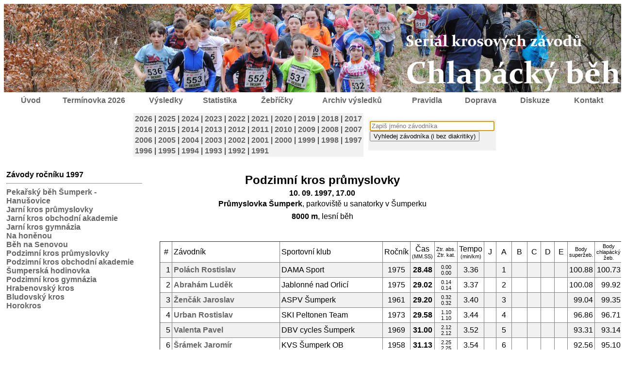

--- FILE ---
content_type: text/html; charset=windows-1250
request_url: https://chlapak.cz/index.php?sekce=vysledky&date=1997-09-10&year=1997&idzav=44&typ=chlapak
body_size: 6625
content:
<!DOCTYPE HTML PUBLIC "-//W3C//DTD HTML 4.0 Transitional//EN">

<html>
<head>

	<title>Chlapácký běh</title>
	<SCRIPT LANGUAGE=JavaScript>

	//

		  function openwindow(url,title,options) { window.open(url,title,options); }

	//

	</SCRIPT>	
  <script language="JavaScript">
		
	function nic (){
		 	 	event.returnValue=false;
}		
</script>
	
	<meta name=decription content="Chlapácký běh">
	<meta name=keywords content="chlapácký, běh">
  <meta http-equiv="Content-Language" content="cs">
  
<meta http-equiv="Content-Type" content="text/html; charset=windows-1250">
	<link rel="shortcut icon" href="../blade/favicon.ico" type="image/x-icon">
	<link href="css/chlapak.css" type="text/css" rel="stylesheet">
<style>
#obalovaci {margin: 0px  auto; position: relative; width:1280px;}
#obsah {position: absolute; width: 1280px; top: 220px; left: 0px; color: black;}
#stredni {position: absolute; width: 820px; top: 0px; left: 240px; color: black; float: left;}
#levy {position: absolute; width: 215px; top: 0px; left: 0px; color: black;  padding: 5px; float: left; background-color: #F1F1F1;}
#pravy{position: absolute; width: 205px; top: -5px; left: 1070px; color: black; padding: 5px; float: right;}
#hl_str {color:black; font-family:tahoma, arial, sans-serif; font-size:16; text-align:left; background-color: #F1F1F1; padding: 10px;}
#hlavicka {position: absolute; width: 1280px; height: 140px; top: 0px; left: 0px}
#menu {position: absolute; width: 1236px; height: 40px; top: 180px; color: black; text-align: center; left: 25px; right: auto;}
#polmenu {position: relative; height: 35px; top: 10px; left: 0px; color: black; text-align: center; float: left;}

#nadpis {color:black; font-family:tahoma, arial, sans-serif; font-size:24; font-weight:bold; text-align:center; }
.partneri {color: black; font-family:tahoma, arial, sans-serif; font-size:14; text-align:center; font-weight: bold;}
.zebricky_jmena {color: black; font-family:tahoma, arial, sans-serif; font-size:15; text-align:left; font-weight: none;}
.zebricky_cisla {color: black; font-family:tahoma, arial, sans-serif; font-size:10; text-align:center; font-weight: none;}
.zebricky_suma {color: black; font-family:tahoma, arial, sans-serif; font-size:13; text-align:center; font-weight: bold;}
.poradi_tri {color: black; font-family:tahoma, arial, sans-serif; font-size:12; text-align:center; font-weight: none;}
a:link.part {color: rgb(101,101,101); font-family:tahoma, arial, sans-serif; font-size:16; text-decoration:none;}
a:visited.part {color: rgb(101,101,101); font-family:tahoma, arial, sans-serif; font-size:16; text-decoration:none;}
a:hover.part {color: rgb(51,51,51);}
a1:hover.part {color: rgb(51,51,51);}
</style>   

  
  
</head>
<body class="tx" onContextMenu="nic ()"> 

<div id="obalovaci"><div id="hlavicka"><img src="images/hlavicka_m.jpg" width="100%"  alt="Chlapácký běh" title="Chlapácký běh" border="0"></div><div id="menu"><div id="polmenu" style="width:5%;"><a href="index.php?sekce=uvod">Úvod</a></div><div id="polmenu" style="width:16%;"><a href="index.php?sekce=aktualni_zavody">Termínovka 2026</a></div><div id="polmenu" style="width:8%;"><a href="index.php?sekce=vysledky&date=2025-10-19&year=2026&idzav=24&typ=chlapak">Výsledky</a></div><div id="polmenu" style="width:10%;"><a href="index.php?sekce=statistika">Statistika</a></div><div id="polmenu" style="width:9%;"><a href="index.php?sekce=zebricky&rok_zeb=2025">Žebříčky</a></div><div id="polmenu" style="width:16%;"><a href="index.php?sekce=archiv">Archiv výsledků</a></div><div id="polmenu" style="width:9%;"><a href="index.php?sekce=pravidla">Pravidla</a></div><div id="polmenu" style="width:9%;"><a href="index.php?sekce=doprava">Doprava</a></div><div id="polmenu" style="width:9%;"><a href="index.php?sekce=diskuze">Diskuze</a></div><div id="polmenu" style="width:9%;"><a href="index.php?sekce=kontakt">Kontakt</a></div></div><div id="obsah"><table align="center" class="tabj" border="0" style="border-collapse: collapse" cellpadding="5" cellspacing="4"><tr><td width="400"><table align="center" class="tabj" border=0 bgcolor="#F1F1F1"><tr><td align="center"><a href="index.php?sekce=vysledky&year=2026&typ=chlapak" target="_parent">2026</a></td><td>|</td><td align="center"><a href="index.php?sekce=vysledky&year=2025&typ=chlapak" target="_parent">2025</a></td><td>|</td><td align="center"><a href="index.php?sekce=vysledky&year=2024&typ=chlapak" target="_parent">2024</a></td><td>|</td><td align="center"><a href="index.php?sekce=vysledky&year=2023&typ=chlapak" target="_parent">2023</a></td><td>|</td><td align="center"><a href="index.php?sekce=vysledky&year=2022&typ=chlapak" target="_parent">2022</a></td><td>|</td><td align="center"><a href="index.php?sekce=vysledky&year=2021&typ=chlapak" target="_parent">2021</a></td><td>|</td><td align="center"><a href="index.php?sekce=vysledky&year=2020&typ=chlapak" target="_parent">2020</a></td><td>|</td><td align="center"><a href="index.php?sekce=vysledky&year=2019&typ=chlapak" target="_parent">2019</a></td><td>|</td><td align="center"><a href="index.php?sekce=vysledky&year=2018&typ=chlapak" target="_parent">2018</a></td><td>|</td><td align="center"><a href="index.php?sekce=vysledky&year=2017&typ=chlapak" target="_parent">2017</a></td></tr><tr><td align="center"><a href="index.php?sekce=vysledky&year=2016&typ=chlapak" target="_parent">2016</a></td><td>|</td><td align="center"><a href="index.php?sekce=vysledky&year=2015&typ=chlapak" target="_parent">2015</a></td><td>|</td><td align="center"><a href="index.php?sekce=vysledky&year=2014&typ=chlapak" target="_parent">2014</a></td><td>|</td><td align="center"><a href="index.php?sekce=vysledky&year=2013&typ=chlapak" target="_parent">2013</a></td><td>|</td><td align="center"><a href="index.php?sekce=vysledky&year=2012&typ=chlapak" target="_parent">2012</a></td><td>|</td><td align="center"><a href="index.php?sekce=vysledky&year=2011&typ=chlapak" target="_parent">2011</a></td><td>|</td><td align="center"><a href="index.php?sekce=vysledky&year=2010&typ=chlapak" target="_parent">2010</a></td><td>|</td><td align="center"><a href="index.php?sekce=vysledky&year=2009&typ=chlapak" target="_parent">2009</a></td><td>|</td><td align="center"><a href="index.php?sekce=vysledky&year=2008&typ=chlapak" target="_parent">2008</a></td><td>|</td><td align="center"><a href="index.php?sekce=vysledky&year=2007&typ=chlapak" target="_parent">2007</a></td></tr><tr><td align="center"><a href="index.php?sekce=vysledky&year=2006&typ=chlapak" target="_parent">2006</a></td><td>|</td><td align="center"><a href="index.php?sekce=vysledky&year=2005&typ=chlapak" target="_parent">2005</a></td><td>|</td><td align="center"><a href="index.php?sekce=vysledky&year=2004&typ=chlapak" target="_parent">2004</a></td><td>|</td><td align="center"><a href="index.php?sekce=vysledky&year=2003&typ=chlapak" target="_parent">2003</a></td><td>|</td><td align="center"><a href="index.php?sekce=vysledky&year=2002&typ=chlapak" target="_parent">2002</a></td><td>|</td><td align="center"><a href="index.php?sekce=vysledky&year=2001&typ=chlapak" target="_parent">2001</a></td><td>|</td><td align="center"><a href="index.php?sekce=vysledky&year=2000&typ=chlapak" target="_parent">2000</a></td><td>|</td><td align="center"><a href="index.php?sekce=vysledky&year=1999&typ=chlapak" target="_parent">1999</a></td><td>|</td><td align="center"><a href="index.php?sekce=vysledky&year=1998&typ=chlapak" target="_parent">1998</a></td><td>|</td><td align="center"><a href="index.php?sekce=vysledky&year=1997&typ=chlapak" target="_parent">1997</a></td></tr><tr><td align="center"><a href="index.php?sekce=vysledky&year=1996&typ=chlapak" target="_parent">1996</a></td><td>|</td><td align="center"><a href="index.php?sekce=vysledky&year=1995&typ=chlapak" target="_parent">1995</a></td><td>|</td><td align="center"><a href="index.php?sekce=vysledky&year=1994&typ=chlapak" target="_parent">1994</a></td><td>|</td><td align="center"><a href="index.php?sekce=vysledky&year=1993&typ=chlapak" target="_parent">1993</a></td><td>|</td><td align="center"><a href="index.php?sekce=vysledky&year=1992&typ=chlapak" target="_parent">1992</a></td><td>|</td><td align="center"><a href="index.php?sekce=vysledky&year=1991&typ=chlapak" target="_parent">1991</a></td></tr></table></td><td width="200"><table align="center" class="tabj" border=0 bgcolor="#F1F1F1"><tr><td><form name="vyhledat" method="post" enctype="multipart/form-data"><input name="text" type="text" value="" autofocus="autofocus" size=30 placeholder="Zapiš jméno závodníka"><input name="save" type="submit" value="Vyhledej závodníka (i bez diakritiky)"></form></td></tr></table></td></tr></table><br><div style="width: 280px; color: black; padding: 5px; float: left; "><b>Závody ročníku 1997</b><br><hr><a href="index.php?sekce=vysledky&date=1997-03-22&year=1997&idzav=42&typ=chlapak" title="Pekařský běh     Šumperk - Hanušovice, 22. 03. 1997, 12.00">Pekařský běh     Šumperk - Hanušovice</a><br><a href="index.php?sekce=vysledky&date=1997-04-02&year=1997&idzav=43&typ=chlapak" title="Jarní kros průmyslovky, 02. 04. 1997, 17.00">Jarní kros průmyslovky</a><br><a href="index.php?sekce=vysledky&date=1997-04-09&year=1997&idzav=67&typ=chlapak" title="Jarní kros obchodní akademie, 09. 04. 1997, 17.00">Jarní kros obchodní akademie</a><br><a href="index.php?sekce=vysledky&date=1997-04-16&year=1997&idzav=46&typ=chlapak" title="Jarní kros gymnázia, 16. 04. 1997, 17.00">Jarní kros gymnázia</a><br><a href="index.php?sekce=vysledky&date=1997-04-23&year=1997&idzav=31&typ=chlapak" title="Na honěnou, 23. 04. 1997, 17.00">Na honěnou</a><br><a href="index.php?sekce=vysledky&date=1997-09-03&year=1997&idzav=88&typ=chlapak" title="Běh na Senovou, 03. 09. 1997, 17.00">Běh na Senovou</a><br><a href="index.php?sekce=vysledky&date=1997-09-10&year=1997&idzav=44&typ=chlapak" title="Podzimní kros průmyslovky, 10. 09. 1997, 17.00">Podzimní kros průmyslovky</a><br><a href="index.php?sekce=vysledky&date=1997-09-17&year=1997&idzav=68&typ=chlapak" title="Podzimní kros obchodní akademie, 17. 09. 1997, 17.00">Podzimní kros obchodní akademie</a><br><a href="index.php?sekce=vysledky&date=1997-09-24&year=1997&idzav=21&typ=chlapak" title="Šumperská hodinovka, 24. 09. 1997, 16.00">Šumperská hodinovka</a><br><a href="index.php?sekce=vysledky&date=1997-10-01&year=1997&idzav=48&typ=chlapak" title="Podzimní kros gymnázia, 01. 10. 1997, 16.00">Podzimní kros gymnázia</a><br><a href="index.php?sekce=vysledky&date=1997-10-05&year=1997&idzav=55&typ=chlapak" title="Hrabenovský kros, 05. 10. 1997, 10.00">Hrabenovský kros</a><br><a href="index.php?sekce=vysledky&date=1997-10-11&year=1997&idzav=59&typ=chlapak" title="Bludovský kros, 11. 10. 1997, 14.30">Bludovský kros</a><br><a href="index.php?sekce=vysledky&date=1997-10-19&year=1997&idzav=50&typ=chlapak" title="Horokros, 19. 10. 1997, 10.00">Horokros</a><br></div><div style="width: 954px; color: black; padding: 5px; float: right;"><table align="center" class="tabj" border=0><tr><td width="650"><table align="center" class="tabj" border=0><tr><td align="center" class="nadvv">Podzimní kros průmyslovky</td></tr><tr><td align="center"><b>10. 09. 1997, 17.00</b></td></tr><tr><td align="center"><b>Průmyslovka Šumperk</b>, parkoviště u sanatorky v Šumperku</td></tr><tr><td align="center"></td></tr><tr><td align="center"><b>8000 m</b>, lesní běh</td></tr></table></td><td><table align="center" class="tabj" border=0><tr><td width="50">&nbsp;</td><td width="50">&nbsp;<td width="50">&nbsp;</td><td width="50">&nbsp;</td><td width="50">&nbsp;</td><td>&nbsp;</td></tr></table></td></tr></table><br><br><div style="float:right;"></div><table align="center" class="tabj" width="100%" border="1" style="border-collapse: collapse" cellpadding="3" cellspacing="2"><tr><td align="center">#</td><td>Závodník</td><td>Sportovní klub</td><td align="center">Ročník</td><td align="center">Čas<br><span class="tabst">(MM.SS)</span></td>
<td align="center"><span class="tabst">Ztr.&nbsp;abs.<br>Ztr.&nbsp;kat.</span></td><td align="center">Tempo<br><span class="tabst">(min/km)</span></td><td align="center">J</td><td align="center">A</td><td align="center">B</td><td align="center">C</td><td align="center">D</td><td align="center">E</td><td class="tabst">Body<br>superžeb.</td><td class="tabst">Body<br>chlapácký žeb.</td></tr><tr bgcolor="#F1F1F1"><td nowrap align="right">1</td><td nowrap align="left" width="220"><a href="index.php?sekce=vysledky&runner=30&jm=Polách Rostislav&year=1997">Polách Rostislav</a></td><td width="210" nowrap align="left">DAMA Sport</td><td width="50" align="center">1975</td><td nowrap align="center"><strong>28.48</strong></td><td nowrap align="center"><span class="tabst">0.00<br>0.00</span></td><td nowrap align="center">3.36</td><td width="40" align="center">&nbsp;</td><td width="40" align="center">1</td><td width="40" align="center">&nbsp;</td><td width="40" align="center">&nbsp;</td><td width="40" align="center">&nbsp;</td><td width="40" align="center">&nbsp;</td><td align="right">100.88</td><td  align="right">100.73</td></tr><tr ><td nowrap align="right">2</td><td nowrap align="left" width="220"><a href="index.php?sekce=vysledky&runner=305&jm=Abrahám Luděk&year=1997">Abrahám Luděk</a></td><td width="210" nowrap align="left">Jablonné nad Orlicí</td><td width="50" align="center">1975</td><td nowrap align="center"><strong>29.02</strong></td><td nowrap align="center"><span class="tabst">0.14<br>0.14</span></td><td nowrap align="center">3.37</td><td width="40" align="center">&nbsp;</td><td width="40" align="center">2</td><td width="40" align="center">&nbsp;</td><td width="40" align="center">&nbsp;</td><td width="40" align="center">&nbsp;</td><td width="40" align="center">&nbsp;</td><td align="right">100.08</td><td  align="right">99.92</td></tr><tr bgcolor="#F1F1F1"><td nowrap align="right">3</td><td nowrap align="left" width="220"><a href="index.php?sekce=vysledky&runner=53&jm=Ženčák Jaroslav&year=1997">Ženčák Jaroslav</a></td><td width="210" nowrap align="left">ASPV Šumperk</td><td width="50" align="center">1961</td><td nowrap align="center"><strong>29.20</strong></td><td nowrap align="center"><span class="tabst">0.32<br>0.32</span></td><td nowrap align="center">3.40</td><td width="40" align="center">&nbsp;</td><td width="40" align="center">3</td><td width="40" align="center">&nbsp;</td><td width="40" align="center">&nbsp;</td><td width="40" align="center">&nbsp;</td><td width="40" align="center">&nbsp;</td><td align="right">99.04</td><td  align="right">99.35</td></tr><tr ><td nowrap align="right">4</td><td nowrap align="left" width="220"><a href="index.php?sekce=vysledky&runner=173&jm=Urban Rostislav&year=1997">Urban Rostislav</a></td><td width="210" nowrap align="left">SKI Peltonen Team</td><td width="50" align="center">1973</td><td nowrap align="center"><strong>29.58</strong></td><td nowrap align="center"><span class="tabst">1.10<br>1.10</span></td><td nowrap align="center">3.44</td><td width="40" align="center">&nbsp;</td><td width="40" align="center">4</td><td width="40" align="center">&nbsp;</td><td width="40" align="center">&nbsp;</td><td width="40" align="center">&nbsp;</td><td width="40" align="center">&nbsp;</td><td align="right">96.86</td><td  align="right">96.71</td></tr><tr bgcolor="#F1F1F1"><td nowrap align="right">5</td><td nowrap align="left" width="220"><a href="index.php?sekce=vysledky&runner=54&jm=Valenta Pavel&year=1997">Valenta Pavel</a></td><td width="210" nowrap align="left">DBV cycles Šumperk</td><td width="50" align="center">1969</td><td nowrap align="center"><strong>31.00</strong></td><td nowrap align="center"><span class="tabst">2.12<br>2.12</span></td><td nowrap align="center">3.52</td><td width="40" align="center">&nbsp;</td><td width="40" align="center">5</td><td width="40" align="center">&nbsp;</td><td width="40" align="center">&nbsp;</td><td width="40" align="center">&nbsp;</td><td width="40" align="center">&nbsp;</td><td align="right">93.31</td><td  align="right">93.14</td></tr><tr ><td nowrap align="right">6</td><td nowrap align="left" width="220"><a href="index.php?sekce=vysledky&runner=56&jm=Šrámek Jaromír&year=1997">Šrámek Jaromír</a></td><td width="210" nowrap align="left">KVS Šumperk OB</td><td width="50" align="center">1958</td><td nowrap align="center"><strong>31.13</strong></td><td nowrap align="center"><span class="tabst">2.25<br>2.25</span></td><td nowrap align="center">3.54</td><td width="40" align="center">&nbsp;</td><td width="40" align="center">6</td><td width="40" align="center">&nbsp;</td><td width="40" align="center">&nbsp;</td><td width="40" align="center">&nbsp;</td><td width="40" align="center">&nbsp;</td><td align="right">92.56</td><td  align="right">95.10</td></tr><tr bgcolor="#F1F1F1"><td nowrap align="right">7</td><td nowrap align="left" width="220"><a href="index.php?sekce=vysledky&runner=35&jm=Podešva Vladimír&year=1997">Podešva Vladimír</a></td><td width="210" nowrap align="left">Šumperk</td><td width="50" align="center">1954</td><td nowrap align="center"><strong>31.43</strong></td><td nowrap align="center"><span class="tabst">2.55<br>0.00</span></td><td nowrap align="center">3.57</td><td width="40" align="center">&nbsp;</td><td width="40" align="center">&nbsp;</td><td width="40" align="center">1</td><td width="40" align="center">&nbsp;</td><td width="40" align="center">&nbsp;</td><td width="40" align="center">&nbsp;</td><td align="right">90.84</td><td  align="right">96.48</td></tr><tr ><td nowrap align="right">8</td><td nowrap align="left" width="220"><a href="index.php?sekce=vysledky&runner=134&jm=Částek Ondřej&year=1997">Částek Ondřej</a></td><td width="210" nowrap align="left">Triatlon Temenice</td><td width="50" align="center">1978</td><td nowrap align="center"><strong>32.00</strong></td><td nowrap align="center"><span class="tabst">3.12<br>3.12</span></td><td nowrap align="center">4.00</td><td width="40" align="center">&nbsp;</td><td width="40" align="center">7</td><td width="40" align="center">&nbsp;</td><td width="40" align="center">&nbsp;</td><td width="40" align="center">&nbsp;</td><td width="40" align="center">&nbsp;</td><td align="right">89.87</td><td  align="right">90.79</td></tr><tr bgcolor="#F1F1F1"><td nowrap align="right">9</td><td nowrap align="left" width="220"><a href="index.php?sekce=vysledky&runner=6&jm=Janků Zdeněk&year=1997">Janků Zdeněk</a></td><td width="210" nowrap align="left">Rak-Janco Postřelmov</td><td width="50" align="center">1955</td><td nowrap align="center"><strong>32.06</strong></td><td nowrap align="center"><span class="tabst">3.18<br>0.23</span></td><td nowrap align="center">4.00</td><td width="40" align="center">&nbsp;</td><td width="40" align="center">&nbsp;</td><td width="40" align="center">2</td><td width="40" align="center">&nbsp;</td><td width="40" align="center">&nbsp;</td><td width="40" align="center">&nbsp;</td><td align="right">89.52</td><td  align="right">94.41</td></tr><tr ><td nowrap align="right">10</td><td nowrap align="left" width="220"><a href="index.php?sekce=vysledky&runner=203&jm=Vepřek Kamil&year=1997">Vepřek Kamil</a></td><td width="210" nowrap align="left">Atletika Šumperk</td><td width="50" align="center">1980</td><td nowrap align="center"><strong>32.37</strong></td><td nowrap align="center"><span class="tabst">3.49<br>0.00</span></td><td nowrap align="center">4.04</td><td width="40" align="center">1</td><td width="40" align="center">&nbsp;</td><td width="40" align="center">&nbsp;</td><td width="40" align="center">&nbsp;</td><td width="40" align="center">&nbsp;</td><td width="40" align="center">&nbsp;</td><td align="right">87.74</td><td  align="right">91.36</td></tr><tr bgcolor="#F1F1F1"><td nowrap align="right">11</td><td nowrap align="left" width="220"><a href="index.php?sekce=vysledky&runner=236&jm=Spáčil Radek&year=1997">Spáčil Radek</a></td><td width="210" nowrap align="left">PERPO Bludov</td><td width="50" align="center">1971</td><td nowrap align="center"><strong>32.43</strong></td><td nowrap align="center"><span class="tabst">3.55<br>3.55</span></td><td nowrap align="center">4.05</td><td width="40" align="center">&nbsp;</td><td width="40" align="center">8</td><td width="40" align="center">&nbsp;</td><td width="40" align="center">&nbsp;</td><td width="40" align="center">&nbsp;</td><td width="40" align="center">&nbsp;</td><td align="right">87.40</td><td  align="right">87.23</td></tr><tr ><td nowrap align="right">12</td><td nowrap align="left" width="220"><a href="index.php?sekce=vysledky&runner=279&jm=Čmakal František&year=1997">Čmakal František</a></td><td width="210" nowrap align="left">Šumperk</td><td width="50" align="center">1977</td><td nowrap align="center"><strong>32.47</strong></td><td nowrap align="center"><span class="tabst">3.59<br>3.59</span></td><td nowrap align="center">4.05</td><td width="40" align="center">&nbsp;</td><td width="40" align="center">9</td><td width="40" align="center">&nbsp;</td><td width="40" align="center">&nbsp;</td><td width="40" align="center">&nbsp;</td><td width="40" align="center">&nbsp;</td><td align="right">87.17</td><td  align="right">87.00</td></tr><tr bgcolor="#F1F1F1"><td nowrap align="right">13</td><td nowrap align="left" width="220"><a href="index.php?sekce=vysledky&runner=5&jm=Hejl Jan&year=1997">Hejl Jan</a></td><td width="210" nowrap align="left">SOU Šumperk</td><td width="50" align="center">1953</td><td nowrap align="center"><strong>32.49</strong></td><td nowrap align="center"><span class="tabst">4.01<br>1.06</span></td><td nowrap align="center">4.06</td><td width="40" align="center">&nbsp;</td><td width="40" align="center">&nbsp;</td><td width="40" align="center">3</td><td width="40" align="center">&nbsp;</td><td width="40" align="center">&nbsp;</td><td width="40" align="center">&nbsp;</td><td align="right">87.06</td><td  align="right">93.66</td></tr><tr ><td nowrap align="right">14</td><td nowrap align="left" width="220"><a href="index.php?sekce=vysledky&runner=91&jm=Medlík Ctirad&year=1997">Medlík Ctirad</a></td><td width="210" nowrap align="left">ASPV Šumperk</td><td width="50" align="center">1958</td><td nowrap align="center"><strong>32.49</strong></td><td nowrap align="center"><span class="tabst">4.01<br>4.01</span></td><td nowrap align="center">4.06</td><td width="40" align="center">&nbsp;</td><td width="40" align="center">10</td><td width="40" align="center">&nbsp;</td><td width="40" align="center">&nbsp;</td><td width="40" align="center">&nbsp;</td><td width="40" align="center">&nbsp;</td><td align="right">87.06</td><td  align="right">89.75</td></tr><tr bgcolor="#F1F1F1"><td nowrap align="right">15</td><td nowrap align="left" width="220"><a href="index.php?sekce=vysledky&runner=60&jm=Šalplachta Jindřich&year=1997">Šalplachta Jindřich</a></td><td width="210" nowrap align="left">Fenix Jeseník</td><td width="50" align="center">1947</td><td nowrap align="center"><strong>32.50</strong></td><td nowrap align="center"><span class="tabst">4.02<br>0.00</span></td><td nowrap align="center">4.06</td><td width="40" align="center">&nbsp;</td><td width="40" align="center">&nbsp;</td><td width="40" align="center">&nbsp;</td><td width="40" align="center">1</td><td width="40" align="center">&nbsp;</td><td width="40" align="center">&nbsp;</td><td align="right">87.00</td><td  align="right">98.37</td></tr><tr ><td nowrap align="right">16</td><td nowrap align="left" width="220"><a href="index.php?sekce=vysledky&runner=224&jm=Seidenglanz Marek&year=1997">Seidenglanz Marek</a></td><td width="210" nowrap align="left">KVS Šumperk OB</td><td width="50" align="center">1974</td><td nowrap align="center"><strong>33.09</strong></td><td nowrap align="center"><span class="tabst">4.21<br>4.21</span></td><td nowrap align="center">4.08</td><td width="40" align="center">&nbsp;</td><td width="40" align="center">11</td><td width="40" align="center">&nbsp;</td><td width="40" align="center">&nbsp;</td><td width="40" align="center">&nbsp;</td><td width="40" align="center">&nbsp;</td><td align="right">85.91</td><td  align="right">85.73</td></tr><tr bgcolor="#F1F1F1"><td nowrap align="right">17</td><td nowrap align="left" width="220"><a href="index.php?sekce=vysledky&runner=214&jm=Srovnal Otakar&year=1997">Srovnal Otakar</a></td><td width="210" nowrap align="left">Loko Zábřeh</td><td width="50" align="center">1975</td><td nowrap align="center"><strong>33.54</strong></td><td nowrap align="center"><span class="tabst">5.06<br>5.06</span></td><td nowrap align="center">4.14</td><td width="40" align="center">&nbsp;</td><td width="40" align="center">12</td><td width="40" align="center">&nbsp;</td><td width="40" align="center">&nbsp;</td><td width="40" align="center">&nbsp;</td><td width="40" align="center">&nbsp;</td><td align="right">83.33</td><td  align="right">83.15</td></tr><tr ><td nowrap align="right">18</td><td nowrap align="left" width="220"><a href="index.php?sekce=vysledky&runner=139&jm=Pernica Pavel&year=1997">Pernica Pavel</a></td><td width="210" nowrap align="left">PERPO Bludov</td><td width="50" align="center">1949</td><td nowrap align="center"><strong>34.04</strong></td><td nowrap align="center"><span class="tabst">5.16<br>2.21</span></td><td nowrap align="center">4.15</td><td width="40" align="center">&nbsp;</td><td width="40" align="center">&nbsp;</td><td width="40" align="center">4</td><td width="40" align="center">&nbsp;</td><td width="40" align="center">&nbsp;</td><td width="40" align="center">&nbsp;</td><td align="right">82.75</td><td  align="right">92.91</td></tr><tr bgcolor="#F1F1F1"><td nowrap align="right">19</td><td nowrap align="left" width="220"><a href="index.php?sekce=vysledky&runner=51&jm=Aleš David&year=1997">Aleš David</a></td><td width="210" nowrap align="left">KVS Šumperk OB</td><td width="50" align="center">1975</td><td nowrap align="center"><strong>34.11</strong></td><td nowrap align="center"><span class="tabst">5.23<br>5.23</span></td><td nowrap align="center">4.16</td><td width="40" align="center">&nbsp;</td><td width="40" align="center">13</td><td width="40" align="center">&nbsp;</td><td width="40" align="center">&nbsp;</td><td width="40" align="center">&nbsp;</td><td width="40" align="center">&nbsp;</td><td align="right">82.35</td><td  align="right">82.17</td></tr><tr ><td nowrap align="right">20</td><td nowrap align="left" width="220"><a href="index.php?sekce=vysledky&runner=3&jm=Knápek Lubomír&year=1997">Knápek Lubomír</a></td><td width="210" nowrap align="left">Šumperk</td><td width="50" align="center">1959</td><td nowrap align="center"><strong>34.30</strong></td><td nowrap align="center"><span class="tabst">5.42<br>5.42</span></td><td nowrap align="center">4.18</td><td width="40" align="center">&nbsp;</td><td width="40" align="center">14</td><td width="40" align="center">&nbsp;</td><td width="40" align="center">&nbsp;</td><td width="40" align="center">&nbsp;</td><td width="40" align="center">&nbsp;</td><td align="right">81.26</td><td  align="right">83.26</td></tr><tr bgcolor="#F1F1F1"><td nowrap align="right">21</td><td nowrap align="left" width="220"><a href="index.php?sekce=vysledky&runner=213&jm=Lacina Břetislav&year=1997">Lacina Břetislav</a></td><td width="210" nowrap align="left">Šumperk</td><td width="50" align="center">1961</td><td nowrap align="center"><strong>34.33</strong></td><td nowrap align="center"><span class="tabst">5.45<br>5.45</span></td><td nowrap align="center">4.19</td><td width="40" align="center">&nbsp;</td><td width="40" align="center">15</td><td width="40" align="center">&nbsp;</td><td width="40" align="center">&nbsp;</td><td width="40" align="center">&nbsp;</td><td width="40" align="center">&nbsp;</td><td align="right">81.09</td><td  align="right">81.48</td></tr><tr ><td nowrap align="right">22</td><td nowrap align="left" width="220"><a href="index.php?sekce=vysledky&runner=194&jm=Sporek Miroslav&year=1997">Sporek Miroslav</a></td><td width="210" nowrap align="left">Loučná</td><td width="50" align="center">1954</td><td nowrap align="center"><strong>34.45</strong></td><td nowrap align="center"><span class="tabst">5.57<br>3.02</span></td><td nowrap align="center">4.20</td><td width="40" align="center">&nbsp;</td><td width="40" align="center">&nbsp;</td><td width="40" align="center">5</td><td width="40" align="center">&nbsp;</td><td width="40" align="center">&nbsp;</td><td width="40" align="center">&nbsp;</td><td align="right">80.40</td><td  align="right">86.54</td></tr><tr bgcolor="#F1F1F1"><td nowrap align="right">23</td><td nowrap align="left" width="220"><a href="index.php?sekce=vysledky&runner=215&jm=Šťastný Martin&year=1997">Šťastný Martin</a></td><td width="210" nowrap align="left">Šumperk</td><td width="50" align="center">1968</td><td nowrap align="center"><strong>34.46</strong></td><td nowrap align="center"><span class="tabst">5.58<br>5.58</span></td><td nowrap align="center">4.20</td><td width="40" align="center">&nbsp;</td><td width="40" align="center">16</td><td width="40" align="center">&nbsp;</td><td width="40" align="center">&nbsp;</td><td width="40" align="center">&nbsp;</td><td width="40" align="center">&nbsp;</td><td align="right">80.34</td><td  align="right">80.16</td></tr><tr ><td nowrap align="right">24</td><td nowrap align="left" width="220"><a href="index.php?sekce=vysledky&runner=202&jm=Komárek Ondřej&year=1997">Komárek Ondřej</a></td><td width="210" nowrap align="left">Severka Šumperk</td><td width="50" align="center">1982</td><td nowrap align="center"><strong>34.46</strong></td><td nowrap align="center"><span class="tabst">5.58<br>2.09</span></td><td nowrap align="center">4.20</td><td width="40" align="center">2</td><td width="40" align="center">&nbsp;</td><td width="40" align="center">&nbsp;</td><td width="40" align="center">&nbsp;</td><td width="40" align="center">&nbsp;</td><td width="40" align="center">&nbsp;</td><td align="right">80.34</td><td  align="right">87.97</td></tr><tr bgcolor="#F1F1F1"><td nowrap align="right">25</td><td nowrap align="left" width="220"><a href="index.php?sekce=vysledky&runner=306&jm=Žurek Petr&year=1997">Žurek Petr</a></td><td width="210" nowrap align="left">Šumperk</td><td width="50" align="center">1977</td><td nowrap align="center"><strong>35.03</strong></td><td nowrap align="center"><span class="tabst">6.15<br>6.15</span></td><td nowrap align="center">4.22</td><td width="40" align="center">&nbsp;</td><td width="40" align="center">17</td><td width="40" align="center">&nbsp;</td><td width="40" align="center">&nbsp;</td><td width="40" align="center">&nbsp;</td><td width="40" align="center">&nbsp;</td><td align="right">79.37</td><td  align="right">79.18</td></tr><tr ><td nowrap align="right">26</td><td nowrap align="left" width="220"><a href="index.php?sekce=vysledky&runner=189&jm=Blažek Milan&year=1997">Blažek Milan</a></td><td width="210" nowrap align="left">SKI Klub Šumperk</td><td width="50" align="center">1972</td><td nowrap align="center"><strong>35.13</strong></td><td nowrap align="center"><span class="tabst">6.25<br>6.25</span></td><td nowrap align="center">4.24</td><td width="40" align="center">&nbsp;</td><td width="40" align="center">18</td><td width="40" align="center">&nbsp;</td><td width="40" align="center">&nbsp;</td><td width="40" align="center">&nbsp;</td><td width="40" align="center">&nbsp;</td><td align="right">78.80</td><td  align="right">78.61</td></tr><tr bgcolor="#F1F1F1"><td nowrap align="right">27</td><td nowrap align="left" width="220"><a href="index.php?sekce=vysledky&runner=281&jm=Kunčar Jakub&year=1997">Kunčar Jakub</a></td><td width="210" nowrap align="left">PSK Olymp Praha</td><td width="50" align="center">1975</td><td nowrap align="center"><strong>35.20</strong></td><td nowrap align="center"><span class="tabst">6.32<br>6.32</span></td><td nowrap align="center">4.25</td><td width="40" align="center">&nbsp;</td><td width="40" align="center">19</td><td width="40" align="center">&nbsp;</td><td width="40" align="center">&nbsp;</td><td width="40" align="center">&nbsp;</td><td width="40" align="center">&nbsp;</td><td align="right">78.39</td><td  align="right">78.21</td></tr><tr ><td nowrap align="right">28</td><td nowrap align="left" width="220"><a href="index.php?sekce=vysledky&runner=307&jm=Macek Jan&year=1997">Macek Jan</a></td><td width="210" nowrap align="left">Zábřeh</td><td width="50" align="center">1980</td><td nowrap align="center"><strong>35.36</strong></td><td nowrap align="center"><span class="tabst">6.48<br>2.59</span></td><td nowrap align="center">4.27</td><td width="40" align="center">3</td><td width="40" align="center">&nbsp;</td><td width="40" align="center">&nbsp;</td><td width="40" align="center">&nbsp;</td><td width="40" align="center">&nbsp;</td><td width="40" align="center">&nbsp;</td><td align="right">77.48</td><td  align="right">81.42</td></tr><tr bgcolor="#F1F1F1"><td nowrap align="right">29</td><td nowrap align="left" width="220"><a href="index.php?sekce=vysledky&runner=104&jm=Janů Libor&year=1997">Janů Libor</a></td><td width="210" nowrap align="left">Šumperk</td><td width="50" align="center">1978</td><td nowrap align="center"><strong>35.42</strong></td><td nowrap align="center"><span class="tabst">6.54<br>6.54</span></td><td nowrap align="center">4.27</td><td width="40" align="center">&nbsp;</td><td width="40" align="center">20</td><td width="40" align="center">&nbsp;</td><td width="40" align="center">&nbsp;</td><td width="40" align="center">&nbsp;</td><td width="40" align="center">&nbsp;</td><td align="right">77.13</td><td  align="right">78.15</td></tr><tr ><td nowrap align="right">30</td><td nowrap align="left" width="220"><a href="index.php?sekce=vysledky&runner=245&jm=Tichý Viktor&year=1997">Tichý Viktor</a></td><td width="210" nowrap align="left">Horal Šumperk</td><td width="50" align="center">1971</td><td nowrap align="center"><strong>35.46</strong></td><td nowrap align="center"><span class="tabst">6.58<br>6.58</span></td><td nowrap align="center">4.28</td><td width="40" align="center">&nbsp;</td><td width="40" align="center">21</td><td width="40" align="center">&nbsp;</td><td width="40" align="center">&nbsp;</td><td width="40" align="center">&nbsp;</td><td width="40" align="center">&nbsp;</td><td align="right">76.90</td><td  align="right">76.71</td></tr><tr bgcolor="#F1F1F1"><td nowrap align="right">31</td><td nowrap align="left" width="220"><a href="index.php?sekce=vysledky&runner=15&jm=Sadil Michal&year=1997">Sadil Michal</a></td><td width="210" nowrap align="left">Triatlon Temenice</td><td width="50" align="center">1975</td><td nowrap align="center"><strong>35.52</strong></td><td nowrap align="center"><span class="tabst">7.04<br>7.04</span></td><td nowrap align="center">4.29</td><td width="40" align="center">&nbsp;</td><td width="40" align="center">22</td><td width="40" align="center">&nbsp;</td><td width="40" align="center">&nbsp;</td><td width="40" align="center">&nbsp;</td><td width="40" align="center">&nbsp;</td><td align="right">76.56</td><td  align="right">76.37</td></tr><tr ><td nowrap align="right">32</td><td nowrap align="left" width="220"><a href="index.php?sekce=vysledky&runner=211&jm=Holý Ondřej&year=1997">Holý Ondřej</a></td><td width="210" nowrap align="left">SKI Klub Šumperk</td><td width="50" align="center">1976</td><td nowrap align="center"><strong>35.56</strong></td><td nowrap align="center"><span class="tabst">7.08<br>7.08</span></td><td nowrap align="center">4.29</td><td width="40" align="center">&nbsp;</td><td width="40" align="center">23</td><td width="40" align="center">&nbsp;</td><td width="40" align="center">&nbsp;</td><td width="40" align="center">&nbsp;</td><td width="40" align="center">&nbsp;</td><td align="right">76.33</td><td  align="right">76.14</td></tr><tr bgcolor="#F1F1F1"><td nowrap align="right">33</td><td nowrap align="left" width="220"><a href="index.php?sekce=vysledky&runner=129&jm=Holý Jakub&year=1997">Holý Jakub</a></td><td width="210" nowrap align="left">SKI Klub Šumperk</td><td width="50" align="center">1978</td><td nowrap align="center"><strong>36.09</strong></td><td nowrap align="center"><span class="tabst">7.21<br>7.21</span></td><td nowrap align="center">4.31</td><td width="40" align="center">&nbsp;</td><td width="40" align="center">24</td><td width="40" align="center">&nbsp;</td><td width="40" align="center">&nbsp;</td><td width="40" align="center">&nbsp;</td><td width="40" align="center">&nbsp;</td><td align="right">75.58</td><td  align="right">76.60</td></tr><tr ><td nowrap align="right">34</td><td nowrap align="left" width="220"><a href="index.php?sekce=vysledky&runner=52&jm=Vepřek Radomír&year=1997">Vepřek Radomír</a></td><td width="210" nowrap align="left">Víno Karabina</td><td width="50" align="center">1953</td><td nowrap align="center"><strong>36.18</strong></td><td nowrap align="center"><span class="tabst">7.30<br>4.35</span></td><td nowrap align="center">4.32</td><td width="40" align="center">&nbsp;</td><td width="40" align="center">&nbsp;</td><td width="40" align="center">6</td><td width="40" align="center">&nbsp;</td><td width="40" align="center">&nbsp;</td><td width="40" align="center">&nbsp;</td><td align="right">75.07</td><td  align="right">82.34</td></tr><tr bgcolor="#F1F1F1"><td nowrap align="right">35</td><td nowrap align="left" width="220"><a href="index.php?sekce=vysledky&runner=17&jm=Herbst Manfred&year=1997">Herbst Manfred</a></td><td width="210" nowrap align="left">Jesdrev</td><td width="50" align="center">1941</td><td nowrap align="center"><strong>36.31</strong></td><td nowrap align="center"><span class="tabst">7.43<br>3.41</span></td><td nowrap align="center">4.33</td><td width="40" align="center">&nbsp;</td><td width="40" align="center">&nbsp;</td><td width="40" align="center">&nbsp;</td><td width="40" align="center">2</td><td width="40" align="center">&nbsp;</td><td width="40" align="center">&nbsp;</td><td align="right">74.32</td><td  align="right">92.51</td></tr><tr ><td nowrap align="right">36</td><td nowrap align="left" width="220"><a href="index.php?sekce=vysledky&runner=124&jm=Lerch Vladislav&year=1997">Lerch Vladislav</a></td><td width="210" nowrap align="left">Milo Olomouc</td><td width="50" align="center">1948</td><td nowrap align="center"><strong>36.37</strong></td><td nowrap align="center"><span class="tabst">7.49<br>4.54</span></td><td nowrap align="center">4.34</td><td width="40" align="center">&nbsp;</td><td width="40" align="center">&nbsp;</td><td width="40" align="center">7</td><td width="40" align="center">&nbsp;</td><td width="40" align="center">&nbsp;</td><td width="40" align="center">&nbsp;</td><td align="right">73.98</td><td  align="right">85.73</td></tr><tr bgcolor="#F1F1F1"><td nowrap align="right">37</td><td nowrap align="left" width="220"><a href="index.php?sekce=vysledky&runner=198&jm=Medlík Jan&year=1997">Medlík Jan</a></td><td width="210" nowrap align="left">Severka Šumperk</td><td width="50" align="center">1982</td><td nowrap align="center"><strong>37.11</strong></td><td nowrap align="center"><span class="tabst">8.23<br>4.34</span></td><td nowrap align="center">4.38</td><td width="40" align="center">4</td><td width="40" align="center">&nbsp;</td><td width="40" align="center">&nbsp;</td><td width="40" align="center">&nbsp;</td><td width="40" align="center">&nbsp;</td><td width="40" align="center">&nbsp;</td><td align="right">72.03</td><td  align="right">80.22</td></tr><tr ><td nowrap align="right">38</td><td nowrap align="left" width="220"><a href="index.php?sekce=vysledky&runner=45&jm=Hubáček Pavel&year=1997">Hubáček Pavel</a></td><td width="210" nowrap align="left">Sokol Temenice</td><td width="50" align="center">1976</td><td nowrap align="center"><strong>37.12</strong></td><td nowrap align="center"><span class="tabst">8.24<br>8.24</span></td><td nowrap align="center">4.39</td><td width="40" align="center">&nbsp;</td><td width="40" align="center">25</td><td width="40" align="center">&nbsp;</td><td width="40" align="center">&nbsp;</td><td width="40" align="center">&nbsp;</td><td width="40" align="center">&nbsp;</td><td align="right">71.97</td><td  align="right">71.77</td></tr><tr bgcolor="#F1F1F1"><td nowrap align="right">39</td><td nowrap align="left" width="220"><a href="index.php?sekce=vysledky&runner=308&jm=Šmidlová Romana&year=1997">Šmidlová Romana</a></td><td width="210" nowrap align="left">Žamberk</td><td width="50" align="center">1977</td><td nowrap align="center"><strong>37.27</strong></td><td nowrap align="center"><span class="tabst">8.39<br>0.00</span></td><td nowrap align="center">4.40</td><td width="40" align="center" bgcolor="#B0B0B0">1</td><td width="40" align="center">&nbsp;</td><td width="40" align="center">&nbsp;</td><td width="40" align="center">&nbsp;</td><td width="40" align="center">&nbsp;</td><td width="40" align="center">&nbsp;</td><td align="right">71.11</td><td  align="right">89.47</td></tr><tr ><td nowrap align="right">40</td><td nowrap align="left" width="220"><a href="index.php?sekce=vysledky&runner=283&jm=Píša Radovan&year=1997">Píša Radovan</a></td><td width="210" nowrap align="left">Šumperk</td><td width="50" align="center">1974</td><td nowrap align="center"><strong>37.37</strong></td><td nowrap align="center"><span class="tabst">8.49<br>8.49</span></td><td nowrap align="center">4.42</td><td width="40" align="center">&nbsp;</td><td width="40" align="center">26</td><td width="40" align="center">&nbsp;</td><td width="40" align="center">&nbsp;</td><td width="40" align="center">&nbsp;</td><td width="40" align="center">&nbsp;</td><td align="right">70.54</td><td  align="right">70.34</td></tr><tr bgcolor="#F1F1F1"><td nowrap align="right">41</td><td nowrap align="left" width="220"><a href="index.php?sekce=vysledky&runner=175&jm=Hejtmánek Jiří&year=1997">Hejtmánek Jiří</a></td><td width="210" nowrap align="left">Šumperk</td><td width="50" align="center">1969</td><td nowrap align="center"><strong>37.40</strong></td><td nowrap align="center"><span class="tabst">8.52<br>8.52</span></td><td nowrap align="center">4.42</td><td width="40" align="center">&nbsp;</td><td width="40" align="center">27</td><td width="40" align="center">&nbsp;</td><td width="40" align="center">&nbsp;</td><td width="40" align="center">&nbsp;</td><td width="40" align="center">&nbsp;</td><td align="right">70.36</td><td  align="right">70.16</td></tr><tr ><td nowrap align="right">42</td><td nowrap align="left" width="220"><a href="index.php?sekce=vysledky&runner=9&jm=Růžička Radomír&year=1997">Růžička Radomír</a></td><td width="210" nowrap align="left">Rak-Janco Postřelmov</td><td width="50" align="center">1963</td><td nowrap align="center"><strong>37.42</strong></td><td nowrap align="center"><span class="tabst">8.54<br>8.54</span></td><td nowrap align="center">4.42</td><td width="40" align="center">&nbsp;</td><td width="40" align="center">28</td><td width="40" align="center">&nbsp;</td><td width="40" align="center">&nbsp;</td><td width="40" align="center">&nbsp;</td><td width="40" align="center">&nbsp;</td><td align="right">70.25</td><td  align="right">70.05</td></tr><tr bgcolor="#F1F1F1"><td nowrap align="right">43</td><td nowrap align="left" width="220"><a href="index.php?sekce=vysledky&runner=238&jm=Valouchová Marie&year=1997">Valouchová Marie</a></td><td width="210" nowrap align="left">Klášterec</td><td width="50" align="center">1973</td><td nowrap align="center"><strong>37.50</strong></td><td nowrap align="center"><span class="tabst">9.02<br>0.23</span></td><td nowrap align="center">4.43</td><td width="40" align="center" bgcolor="#B0B0B0">2</td><td width="40" align="center">&nbsp;</td><td width="40" align="center">&nbsp;</td><td width="40" align="center">&nbsp;</td><td width="40" align="center">&nbsp;</td><td width="40" align="center">&nbsp;</td><td align="right">69.79</td><td  align="right">88.32</td></tr><tr ><td nowrap align="right">44</td><td nowrap align="left" width="220"><a href="index.php?sekce=vysledky&runner=277&jm=Caska Vladimír&year=1997">Caska Vladimír</a></td><td width="210" nowrap align="left">Zábřeh</td><td width="50" align="center">1954</td><td nowrap align="center"><strong>37.53</strong></td><td nowrap align="center"><span class="tabst">9.05<br>6.10</span></td><td nowrap align="center">4.44</td><td width="40" align="center">&nbsp;</td><td width="40" align="center">&nbsp;</td><td width="40" align="center">8</td><td width="40" align="center">&nbsp;</td><td width="40" align="center">&nbsp;</td><td width="40" align="center">&nbsp;</td><td align="right">69.62</td><td  align="right">76.31</td></tr><tr bgcolor="#F1F1F1"><td nowrap align="right">45</td><td nowrap align="left" width="220"><a href="index.php?sekce=vysledky&runner=209&jm=Kubín Vladimír&year=1997">Kubín Vladimír</a></td><td width="210" nowrap align="left">CSC DBV Klub Šumperk</td><td width="50" align="center">1955</td><td nowrap align="center"><strong>38.07</strong></td><td nowrap align="center"><span class="tabst">9.19<br>6.24</span></td><td nowrap align="center">4.45</td><td width="40" align="center">&nbsp;</td><td width="40" align="center">&nbsp;</td><td width="40" align="center">9</td><td width="40" align="center">&nbsp;</td><td width="40" align="center">&nbsp;</td><td width="40" align="center">&nbsp;</td><td align="right">68.81</td><td  align="right">74.65</td></tr><tr ><td nowrap align="right">46</td><td nowrap align="left" width="220"><a href="index.php?sekce=vysledky&runner=155&jm=David Martin&year=1997">David Martin</a></td><td width="210" nowrap align="left">Šumperk</td><td width="50" align="center">1979</td><td nowrap align="center"><strong>38.24</strong></td><td nowrap align="center"><span class="tabst">9.36<br>5.47</span></td><td nowrap align="center">4.48</td><td width="40" align="center">5</td><td width="40" align="center">&nbsp;</td><td width="40" align="center">&nbsp;</td><td width="40" align="center">&nbsp;</td><td width="40" align="center">&nbsp;</td><td width="40" align="center">&nbsp;</td><td align="right">67.84</td><td  align="right">70.22</td></tr><tr bgcolor="#F1F1F1"><td nowrap align="right">47</td><td nowrap align="left" width="220"><a href="index.php?sekce=vysledky&runner=183&jm=Srovnal Otakar&year=1997">Srovnal Otakar</a></td><td width="210" nowrap align="left">Loko Zábřeh</td><td width="50" align="center">1942</td><td nowrap align="center"><strong>38.37</strong></td><td nowrap align="center"><span class="tabst">9.49<br>5.47</span></td><td nowrap align="center">4.49</td><td width="40" align="center">&nbsp;</td><td width="40" align="center">&nbsp;</td><td width="40" align="center">&nbsp;</td><td width="40" align="center">3</td><td width="40" align="center">&nbsp;</td><td width="40" align="center">&nbsp;</td><td align="right">67.09</td><td  align="right">85.33</td></tr><tr ><td nowrap align="right">48</td><td nowrap align="left" width="220"><a href="index.php?sekce=vysledky&runner=258&jm=Ivan Alexej&year=1997">Ivan Alexej</a></td><td width="210" nowrap align="left">Velké Losiny</td><td width="50" align="center">1980</td><td nowrap align="center"><strong>38.47</strong></td><td nowrap align="center"><span class="tabst">9.59<br>6.10</span></td><td nowrap align="center">4.50</td><td width="40" align="center">6</td><td width="40" align="center">&nbsp;</td><td width="40" align="center">&nbsp;</td><td width="40" align="center">&nbsp;</td><td width="40" align="center">&nbsp;</td><td width="40" align="center">&nbsp;</td><td align="right">66.52</td><td  align="right">70.85</td></tr><tr bgcolor="#F1F1F1"><td nowrap align="right">49</td><td nowrap align="left" width="220"><a href="index.php?sekce=vysledky&runner=177&jm=Procházková Daniela&year=1997">Procházková Daniela</a></td><td width="210" nowrap align="left">SKI Klub Šumperk</td><td width="50" align="center">1977</td><td nowrap align="center"><strong>39.16</strong></td><td nowrap align="center"><span class="tabst">10.28<br>1.49</span></td><td nowrap align="center">4.54</td><td width="40" align="center" bgcolor="#B0B0B0">3</td><td width="40" align="center">&nbsp;</td><td width="40" align="center">&nbsp;</td><td width="40" align="center">&nbsp;</td><td width="40" align="center">&nbsp;</td><td width="40" align="center">&nbsp;</td><td align="right">64.86</td><td  align="right">84.07</td></tr><tr ><td nowrap align="right">50</td><td nowrap align="left" width="220"><a href="index.php?sekce=vysledky&runner=309&jm=Hodina Alois&year=1997">Hodina Alois</a></td><td width="210" nowrap align="left">ALSPORT</td><td width="50" align="center">1949</td><td nowrap align="center"><strong>39.16</strong></td><td nowrap align="center"><span class="tabst">10.28<br>7.33</span></td><td nowrap align="center">4.54</td><td width="40" align="center">&nbsp;</td><td width="40" align="center">&nbsp;</td><td width="40" align="center">10</td><td width="40" align="center">&nbsp;</td><td width="40" align="center">&nbsp;</td><td width="40" align="center">&nbsp;</td><td align="right">64.86</td><td  align="right">76.54</td></tr><tr bgcolor="#F1F1F1"><td nowrap align="right">51</td><td nowrap align="left" width="220"><a href="index.php?sekce=vysledky&runner=66&jm=Komárková Eva&year=1997">Komárková Eva</a></td><td width="210" nowrap align="left">Horal Šumperk</td><td width="50" align="center">1958</td><td nowrap align="center"><strong>39.52</strong></td><td nowrap align="center"><span class="tabst">11.04<br>2.25</span></td><td nowrap align="center">4.59</td><td width="40" align="center" bgcolor="#B0B0B0">4</td><td width="40" align="center">&nbsp;</td><td width="40" align="center">&nbsp;</td><td width="40" align="center">&nbsp;</td><td width="40" align="center">&nbsp;</td><td width="40" align="center">&nbsp;</td><td align="right">62.79</td><td  align="right">86.31</td></tr><tr ><td nowrap align="right">52</td><td nowrap align="left" width="220"><a href="index.php?sekce=vysledky&runner=288&jm=Koukola Jan&year=1997">Koukola Jan</a></td><td width="210" nowrap align="left"></td><td width="50" align="center">1968</td><td nowrap align="center"><strong>39.55</strong></td><td nowrap align="center"><span class="tabst">11.07<br>11.07</span></td><td nowrap align="center">4.59</td><td width="40" align="center">&nbsp;</td><td width="40" align="center">29</td><td width="40" align="center">&nbsp;</td><td width="40" align="center">&nbsp;</td><td width="40" align="center">&nbsp;</td><td width="40" align="center">&nbsp;</td><td align="right">62.62</td><td  align="right">62.41</td></tr><tr bgcolor="#F1F1F1"><td nowrap align="right">53</td><td nowrap align="left" width="220"><a href="index.php?sekce=vysledky&runner=292&jm=Babinská Naděžda&year=1997">Babinská Naděžda</a></td><td width="210" nowrap align="left">SR Šerák</td><td width="50" align="center">1975</td><td nowrap align="center"><strong>40.15</strong></td><td nowrap align="center"><span class="tabst">11.27<br>2.48</span></td><td nowrap align="center">5.01</td><td width="40" align="center" bgcolor="#B0B0B0">5</td><td width="40" align="center">&nbsp;</td><td width="40" align="center">&nbsp;</td><td width="40" align="center">&nbsp;</td><td width="40" align="center">&nbsp;</td><td width="40" align="center">&nbsp;</td><td align="right">61.47</td><td  align="right">81.19</td></tr><tr ><td nowrap align="right">54</td><td nowrap align="left" width="220"><a href="index.php?sekce=vysledky&runner=92&jm=Mann Tomáš&year=1997">Mann Tomáš</a></td><td width="210" nowrap align="left">Písařov</td><td width="50" align="center">1965</td><td nowrap align="center"><strong>40.42</strong></td><td nowrap align="center"><span class="tabst">11.54<br>11.54</span></td><td nowrap align="center">5.05</td><td width="40" align="center">&nbsp;</td><td width="40" align="center">30</td><td width="40" align="center">&nbsp;</td><td width="40" align="center">&nbsp;</td><td width="40" align="center">&nbsp;</td><td width="40" align="center">&nbsp;</td><td align="right">59.92</td><td  align="right">59.71</td></tr><tr bgcolor="#F1F1F1"><td nowrap align="right">55</td><td nowrap align="left" width="220"><a href="index.php?sekce=vysledky&runner=20&jm=Hauška Jan&year=1997">Hauška Jan</a></td><td width="210" nowrap align="left">Šumperk</td><td width="50" align="center">1971</td><td nowrap align="center"><strong>41.05</strong></td><td nowrap align="center"><span class="tabst">12.17<br>12.17</span></td><td nowrap align="center">5.08</td><td width="40" align="center">&nbsp;</td><td width="40" align="center">31</td><td width="40" align="center">&nbsp;</td><td width="40" align="center">&nbsp;</td><td width="40" align="center">&nbsp;</td><td width="40" align="center">&nbsp;</td><td align="right">58.60</td><td  align="right">58.39</td></tr><tr ><td nowrap align="right">56</td><td nowrap align="left" width="220"><a href="index.php?sekce=vysledky&runner=243&jm=Merta Jaroslav&year=1997">Merta Jaroslav</a></td><td width="210" nowrap align="left">Jeseník</td><td width="50" align="center">1935</td><td nowrap align="center"><strong>41.18</strong></td><td nowrap align="center"><span class="tabst">12.30<br>0.00</span></td><td nowrap align="center">5.09</td><td width="40" align="center">&nbsp;</td><td width="40" align="center">&nbsp;</td><td width="40" align="center">&nbsp;</td><td width="40" align="center">&nbsp;</td><td width="40" align="center">1</td><td width="40" align="center">&nbsp;</td><td align="right">57.86</td><td  align="right">85.04</td></tr><tr bgcolor="#F1F1F1"><td nowrap align="right">57</td><td nowrap align="left" width="220"><a href="index.php?sekce=vysledky&runner=200&jm=Paloncý Pavel&year=1997">Paloncý Pavel</a></td><td width="210" nowrap align="left">KVS Šumperk OB</td><td width="50" align="center">1963</td><td nowrap align="center"><strong>41.47</strong></td><td nowrap align="center"><span class="tabst">12.59<br>12.59</span></td><td nowrap align="center">5.13</td><td width="40" align="center">&nbsp;</td><td width="40" align="center">32</td><td width="40" align="center">&nbsp;</td><td width="40" align="center">&nbsp;</td><td width="40" align="center">&nbsp;</td><td width="40" align="center">&nbsp;</td><td align="right">56.20</td><td  align="right">55.97</td></tr><tr ><td nowrap align="right">58</td><td nowrap align="left" width="220"><a href="index.php?sekce=vysledky&runner=185&jm=Holý Milan&year=1997">Holý Milan</a></td><td width="210" nowrap align="left">SKI Klub Šumperk</td><td width="50" align="center">1952</td><td nowrap align="center"><strong>42.17</strong></td><td nowrap align="center"><span class="tabst">13.29<br>10.34</span></td><td nowrap align="center">5.17</td><td width="40" align="center">&nbsp;</td><td width="40" align="center">&nbsp;</td><td width="40" align="center">11</td><td width="40" align="center">&nbsp;</td><td width="40" align="center">&nbsp;</td><td width="40" align="center">&nbsp;</td><td align="right">54.47</td><td  align="right">63.96</td></tr><tr bgcolor="#F1F1F1"><td nowrap align="right">59</td><td nowrap align="left" width="220"><a href="index.php?sekce=vysledky&runner=68&jm=Lípa František&year=1997">Lípa František</a></td><td width="210" nowrap align="left">Horal Šumperk</td><td width="50" align="center">1949</td><td nowrap align="center"><strong>42.35</strong></td><td nowrap align="center"><span class="tabst">13.47<br>10.52</span></td><td nowrap align="center">5.19</td><td width="40" align="center">&nbsp;</td><td width="40" align="center">&nbsp;</td><td width="40" align="center">12</td><td width="40" align="center">&nbsp;</td><td width="40" align="center">&nbsp;</td><td width="40" align="center">&nbsp;</td><td align="right">53.44</td><td  align="right">66.14</td></tr><tr ><td nowrap align="right">60</td><td nowrap align="left" width="220"><a href="index.php?sekce=vysledky&runner=25&jm=Vykydal Květoslav&year=1997">Vykydal Květoslav</a></td><td width="210" nowrap align="left">Atletika Šumperk</td><td width="50" align="center">1936</td><td nowrap align="center"><strong>43.07</strong></td><td nowrap align="center"><span class="tabst">14.19<br>1.49</span></td><td nowrap align="center">5.23</td><td width="40" align="center">&nbsp;</td><td width="40" align="center">&nbsp;</td><td width="40" align="center">&nbsp;</td><td width="40" align="center">&nbsp;</td><td width="40" align="center">2</td><td width="40" align="center">&nbsp;</td><td align="right">51.61</td><td  align="right">78.78</td></tr><tr bgcolor="#F1F1F1"><td nowrap align="right">61</td><td nowrap align="left" width="220"><a href="index.php?sekce=vysledky&runner=294&jm=Klimeš Miroslav&year=1997">Klimeš Miroslav</a></td><td width="210" nowrap align="left">Hrabenov</td><td width="50" align="center">1982</td><td nowrap align="center"><strong>43.15</strong></td><td nowrap align="center"><span class="tabst">14.27<br>10.38</span></td><td nowrap align="center">5.24</td><td width="40" align="center">7</td><td width="40" align="center">&nbsp;</td><td width="40" align="center">&nbsp;</td><td width="40" align="center">&nbsp;</td><td width="40" align="center">&nbsp;</td><td width="40" align="center">&nbsp;</td><td align="right">51.15</td><td  align="right">60.69</td></tr><tr ><td nowrap align="right">62</td><td nowrap align="left" width="220"><a href="index.php?sekce=vysledky&runner=26&jm=Osladil Stanislav&year=1997">Osladil Stanislav</a></td><td width="210" nowrap align="left">Víno Karabina</td><td width="50" align="center">1950</td><td nowrap align="center"><strong>45.35</strong></td><td nowrap align="center"><span class="tabst">16.47<br>13.52</span></td><td nowrap align="center">5.41</td><td width="40" align="center">&nbsp;</td><td width="40" align="center">&nbsp;</td><td width="40" align="center">13</td><td width="40" align="center">&nbsp;</td><td width="40" align="center">&nbsp;</td><td width="40" align="center">&nbsp;</td><td align="right">43.12</td><td  align="right">55.57</td></tr><tr bgcolor="#F1F1F1"><td nowrap align="right">63</td><td nowrap align="left" width="220"><a href="index.php?sekce=vysledky&runner=298&jm=Šuba Libor&year=1997">Šuba Libor</a></td><td width="210" nowrap align="left">Šumperk</td><td width="50" align="center">1953</td><td nowrap align="center"><strong>46.22</strong></td><td nowrap align="center"><span class="tabst">17.34<br>14.39</span></td><td nowrap align="center">5.47</td><td width="40" align="center">&nbsp;</td><td width="40" align="center">&nbsp;</td><td width="40" align="center">14</td><td width="40" align="center">&nbsp;</td><td width="40" align="center">&nbsp;</td><td width="40" align="center">&nbsp;</td><td align="right">40.42</td><td  align="right">49.71</td></tr><tr ><td nowrap align="right">64</td><td nowrap align="left" width="220"><a href="index.php?sekce=vysledky&runner=201&jm=Paloncýová Mária&year=1997">Paloncýová Mária</a></td><td width="210" nowrap align="left">KVS Šumperk OB</td><td width="50" align="center">1963</td><td nowrap align="center"><strong>46.39</strong></td><td nowrap align="center"><span class="tabst">17.51<br>9.12</span></td><td nowrap align="center">5.49</td><td width="40" align="center" bgcolor="#B0B0B0">6</td><td width="40" align="center">&nbsp;</td><td width="40" align="center">&nbsp;</td><td width="40" align="center">&nbsp;</td><td width="40" align="center">&nbsp;</td><td width="40" align="center">&nbsp;</td><td align="right">39.45</td><td  align="right">62.29</td></tr><tr bgcolor="#F1F1F1"><td nowrap align="right">65</td><td nowrap align="left" width="220"><a href="index.php?sekce=vysledky&runner=304&jm=Mertová Eva&year=1997">Mertová Eva</a></td><td width="210" nowrap align="left">Jeseník</td><td width="50" align="center">1939</td><td nowrap align="center"><strong>69.12</strong></td><td nowrap align="center"><span class="tabst">40.24<br>31.45</span></td><td nowrap align="center">8.39</td><td width="40" align="center" bgcolor="#B0B0B0">7</td><td width="40" align="center">&nbsp;</td><td width="40" align="center">&nbsp;</td><td width="40" align="center">&nbsp;</td><td width="40" align="center">&nbsp;</td><td width="40" align="center">&nbsp;</td><td align="right">1.00</td><td  align="right">34.03</td></tr></table></div>
</div></div>



</body>
</html>
